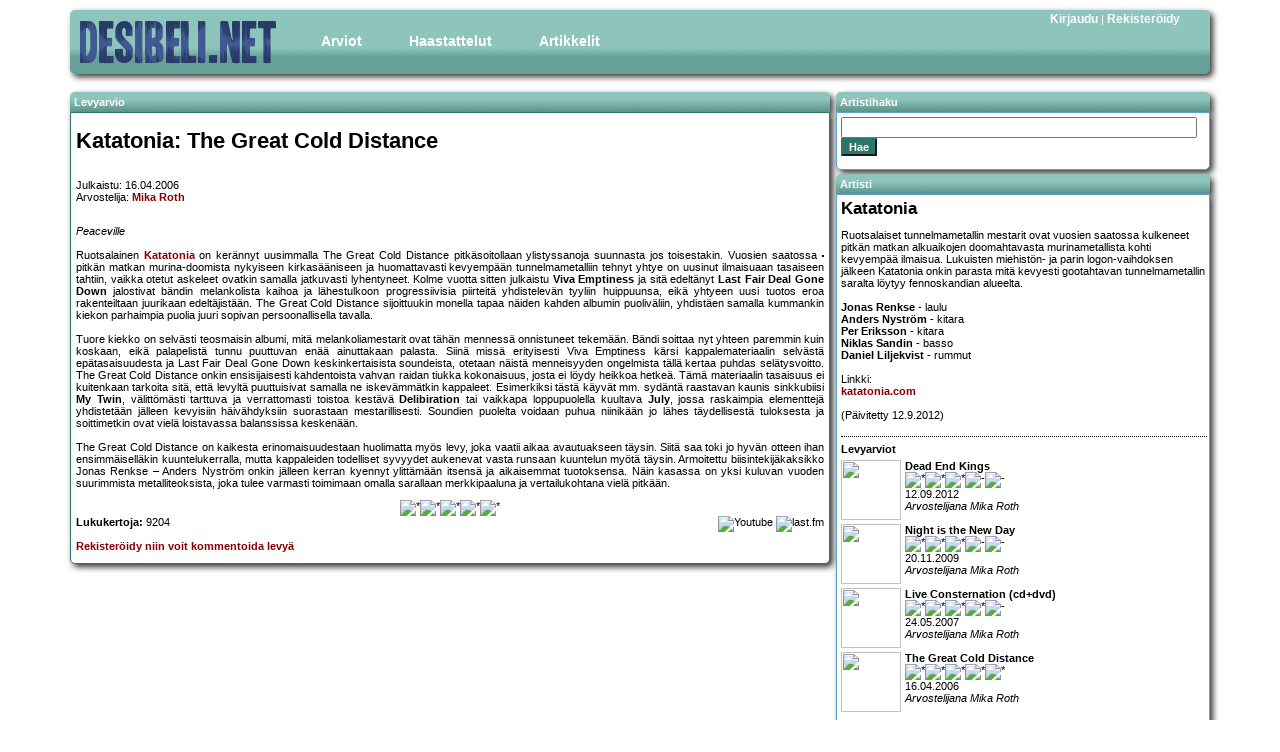

--- FILE ---
content_type: text/html; charset=UTF-8
request_url: http://www.desibeli.net/arvostelu/2253
body_size: 5864
content:


<!DOCTYPE html
        PUBLIC "-//W3C//DTD XHTML 1.0 Strict//EN"
        "http://www.w3.org/TR/xhtml1/DTD/xhtml1-strict.dtd">
<html>
<head>
    <!-- Google tag (gtag.js) -->
    <script async src="https://www.googletagmanager.com/gtag/js?id=G-MDV62K9EMB"></script>
    <script>
        window.dataLayer = window.dataLayer || [];

        function gtag() {
            dataLayer.push(arguments);
        }

        gtag('js', new Date());

        gtag('config', 'G-MDV62K9EMB');
    </script>
    <title>
        desibeli.net - Katatonia: The Great Cold Distance</title>
    <meta name="description" content=""/>
    <meta name="keywords" content=""/>
    <meta name="author" content="desibeli.net toimitus"/>
    <meta http-equiv="Content-Type" content="text/html;charset=iso-8859-1"/>
    <meta name="copyright" content="Copyright (c) 2002-2024 by desibeli.net"/>
    <meta name="keywords"
          content="omakustanne, omakustannus, omakustanteet, levyarvostelu, levyarvostelut, keikka, keikat, festari, festarit, alternative, indie, rock, pop, riippumaton, NALLE PUHIN KAVERI TIIKERI, ilmainen, lehti, rocklehti, musa, musiikki, artisti, b�ndi, band, 80-luvun m�kihyppy, kappale, biisi, laulu, esitt�j�, lista, top, tavastia, nosturi, telakka, vanha, semifinal, klassikko, vinyyli, cd, "/>
    <meta name="description" content="Riippumaton ja vapaaehtoisvoimin toimiva, musiikkiin keskittyvä julkaisu. Meillä indie artistitkin saavat äänensä kuuluviin. Lue ja tiedät missä mennään!"/>
    <meta name="robots" content="index, follow"/>
    <meta content="width=device-width, initial-scale=1" name="viewport"/>
    <meta name="REVISIT-AFTER" content="1 week"/>
    <link rel="stylesheet" href="/stylesheets/style2.css.php" type="text/css"/>
    <link rel="stylesheet" href="/stylesheets/simplegrid.css" type="text/css"/>
<!--    <link type="text/css" href="/jquery/themes/base/jquery.ui.all.css" rel="stylesheet"/>-->
<!--    <script type="text/javascript" src="/jquery/jquery-1.4.4.js"></script>-->
<!--    <script type="text/javascript" src="/jquery/jquery.ui.core.js"></script>-->
<!--    <script type="text/javascript" src="/jquery/jquery.ui.position.js"></script>-->
<!--    <script type="text/javascript" src="/jquery/jquery.ui.widget.js"></script>-->
<!--    <script type="text/javascript" src="/jquery/jquery.ui.menu.js"></script>-->
<!--    <script type="text/javascript" src="/jquery/jquery.ui.button.js"></script>-->
<!--    <script type="text/javascript" src="/jquery/jquery.ui.dialog.js"></script>-->
</head>
<body>

<div id="fb-root"></div>
<!--<script>(function(d, s, id) {-->
<!--  var js, fjs = d.getElementsByTagName(s)[0];-->
<!--  if (d.getElementById(id)) return;-->
<!--  js = d.createElement(s); js.id = id;-->
<!--  js.src = "//connect.facebook.net/fi_FI/sdk.js#xfbml=1&version=v2.5";-->
<!--  fjs.parentNode.insertBefore(js, fjs);-->
<!--}(document, 'script', 'facebook-jssdk'));</script>-->

<div id="main" class="grid grid-pad">
    <div id="top" class="col-1-1">
        <div id="banner_img"><a href="http://desibeli.net/">
                <img src="/images1104/desibeli3.png" alt="desibeli.net -logo"></a></div>
        <div id="navigation">
            <ul id="mmenu">
                <li><a href="#" class="dropdown">Arviot</a>
                    <ul>
                        <li><a href="/arvostelut">Levyt</a></li>
                        <li><a href="/jutut/9">Pienet</a></li>
                        <li><a href="/jutut/3">Livet</a></li>
                        <li><a href="/jutut/11">DVD</a></li>
                        <li><a href="/jutut/12">Kirjat</a></li>
                    </ul>
                </li>
                <li><a href="/jutut/4">Haastattelut</a>
                </li>
                <li><a href="#" class="dropdown">Artikkelit</a>
                    <ul>
                        <li><a href="/jutut/10">Ajankohtaista</a></li>
                        <li><a href="/jutut/6">Klassikko</a></li>
                        <li><a href="/jutut/5">Sarjakuvat</a></li>
                    </ul>
                </li>
            </ul>
        </div>
        <div id="register_login"><a href='/account.php?showlogin=1'>Kirjaudu</a>&nbsp;|&nbsp;<a href='/account.php?join=1'>Rekisteröidy</a></div>
    </div>
</div>
<div id="maincontent" class="grid grid-pad">

					<div id="review_left">
						<div class="contentheader">Levyarvio</div>	
						<div id="review_content">
					
							<h1>Katatonia: The Great Cold Distance</h1>
							<div id="review_general" class="emphlink">

								<p>Julkaistu: 16.04.2006<br />
								Arvostelija: <a href="http://desibeli.net/juttu/4">Mika Roth</a></p>
								
							
						</div>
						<div class="review_image"><img src="/images/reviews/20060416katatonia.jpg" alt=""></div>
						<p class="emphlink" style="text-align: justify;"><i>Peaceville</i><br><br>

Ruotsalainen <a href="http://desibeli.net/bandi/Katatonia">Katatonia</a> on kerännyt uusimmalla The Great Cold Distance pitkäsoitollaan ylistyssanoja suunnasta jos toisestakin. Vuosien saatossa pitkän matkan murina-doomista nykyiseen kirkasääniseen ja huomattavasti kevyempään tunnelmametalliin tehnyt yhtye on uusinut ilmaisuaan tasaiseen tahtiin, vaikka otetut askeleet ovatkin samalla jatkuvasti lyhentyneet. Kolme vuotta sitten julkaistu <b>Viva Emptiness</b> ja sitä edeltänyt <b>Last Fair Deal Gone Down</b> jalostivat bändin melankolista kaihoa ja lähestulkoon progressiivisia piirteitä yhdistelevän tyyliin huippuunsa, eikä yhtyeen uusi tuotos eroa rakenteiltaan juurikaan edeltäjistään. The Great Cold Distance sijoittuukin monella tapaa näiden kahden albumin puoliväliin, yhdistäen samalla kummankin kiekon parhaimpia puolia juuri sopivan persoonallisella tavalla. <br><br>

Tuore kiekko on selvästi teosmaisin albumi, mitä melankoliamestarit ovat tähän mennessä onnistuneet tekemään. Bändi soittaa nyt yhteen paremmin kuin koskaan, eikä palapelistä tunnu puuttuvan enää ainuttakaan palasta. Siinä missä erityisesti Viva Emptiness kärsi kappalemateriaalin selvästä epätasaisuudesta ja Last Fair Deal Gone Down keskinkertaisista soundeista, otetaan näistä menneisyyden ongelmista tällä kertaa puhdas selätysvoitto. The Great Cold Distance onkin ensisijaisesti kahdentoista vahvan raidan tiukka kokonaisuus, josta ei löydy heikkoa hetkeä. Tämä materiaalin tasaisuus ei kuitenkaan tarkoita sitä, että levyltä puuttuisivat samalla ne iskevämmätkin kappaleet. Esimerkiksi tästä käyvät mm. sydäntä raastavan kaunis sinkkubiisi <b>My Twin</b>, välittömästi tarttuva ja verrattomasti toistoa kestävä <b>Delibiration</b> tai vaikkapa loppupuolella kuultava <b>July</b>, jossa raskaimpia elementtejä yhdistetään jälleen kevyisiin häivähdyksiin suorastaan mestarillisesti. Soundien puolelta voidaan puhua niinikään jo lähes täydellisestä tuloksesta ja soittimetkin ovat vielä loistavassa balanssissa keskenään. <br><br>

The Great Cold Distance on kaikesta erinomaisuudestaan huolimatta myös levy, joka vaatii aikaa avautuakseen täysin. Siitä saa toki jo hyvän otteen ihan ensimmäiselläkin kuuntelukerralla, mutta kappaleiden todelliset syvyydet aukenevat vasta runsaan kuuntelun myötä täysin. Armoitettu biisintekijäkaksikko Jonas Renkse – Anders Nyström onkin jälleen kerran kyennyt ylittämään itsensä ja aikaisemmat tuotoksensa. Näin kasassa on yksi kuluvan vuoden suurimmista metalliteoksista, joka tulee varmasti toimimaan omalla sarallaan merkkipaaluna ja vertailukohtana vielä pitkään.</p>					
						<div class="centered">
							<img src="/images/star.png" alt="*"><img src="/images/star.png" alt="*"><img src="/images/star.png" alt="*"><img src="/images/star.png" alt="*"><img src="/images/star.png" alt="*">						</div>
						
						<div id="reviewinfo">
													<b>Lukukertoja:</b> 9204<br />												
													
							<br />							
							<span  class="emphlink">
																<a href="http://desibeli.net/account.php?join=1">Rekisteröidy niin voit kommentoida levyä</a>	
														</span>
						</div>
						<div id="linkicons">
						<div class="fb-share-button" data-href="https://www.desibeli.net/arvostelu/2253" data-layout="button"></div>
								<a href="https://www.youtube.com/results?search_type=&search_query=Katatonia: The Great Cold Distance&aq=f"><img border="0" src="/images/youtubelogo.png" title="Etsi sisältöä Youtubesta" alt="Youtube" /></a>
								<a href="http://www.last.fm/search?m=all&q=Katatonia: The Great Cold Distance"><img border="0" src="/images/lastfmlogo.png" title="Etsi sisältöä last.fm:stä" alt="last.fm" /></a>
						</div>
						<div id="comment_form" >
						<h3>Arvioi levyä:</h3>
						<a name="commentformmarker"></a>
						<form action="arvostelu" method="post">
						<strong><u>Ohjeet/Säännöt levykommentointiin:</u></strong><br/>
						<ol>
						<li>Kirjoita kyseisestä levystä/arviosta/kommenteista.</li>
						<li>Vältä mauttomuuksia, kiroilua, epäasiallisuuksia.</li>
						<li>Yritä löytää uusi näkökulma, mitä muut eivät ole vielä löytäneet.</li>
						<li>Arvio tai sen kommentointi on yhden ihmisen mielipide. Mikäli olet eri mieltä, voit kriittisestikin kommentoida sitä tai vaikka arvioida levyn uudelleen. Muista kuitenkin perustella mielipiteesi.</li>
						</ol>
						<strong><u>Mitkä kommentit tullaan poistamaan:</u></strong><br />
						<ol>
						<li>Vain muutaman sanan sisältävät kommentit.</li>
						<li>Kommentit, joissa on mauttomuuksia, kiroilua, epäasiallisuuksia.</li>
						<li>Kommentit, jotka toistavat aikaisempia kommentteja ja eivät näin ollen tuo mitään uutta.</li>
						<li>Tekstit, jotka eivät sisällä mitään kommentointia (esim. 'ihan mielettömän hyvä, osta levy, maailman paras bändi, rakastan eusebiusta, jee!!!!' -tyyppiset tekstit poistetaan).</li>
						</ol>
						Muista: Tämä on mahdollisuus piileville kriitikoille astua esiin.<br />
					    <input type="hidden" name="uname" value="">
					    <input type="hidden" name="id" value="2253">
					    <input type="hidden" name="title" value="Katatonia: The Great Cold Distance">
					    <b>Tähdet:</b>
					    <select name="score">
						    <option name=score value=10">*****</option>
						    <option name=score value=9">****1/2</option>
						    <option name=score value=8">****</option>
						    <option name=score value=7">***1/2</option>
						    <option name=score value=6">***</option>
						    <option name=score value=5">**1/2</option>
						    <option name=score value=4">**</option>
						    <option name=score value=3">*1/2</option>
						    <option name=score value=2">*</option>
						    <option name=score value=1">1/2</option>
					    </select>&nbsp;Muista, että keskivertolevy on **1/2 tai ***. Vain aniharva levy on ***** tai 1/2.<br />
				      <b>Arviosi:</b><br />
											    <textarea id="commentarea" name="comments" rows="10" cols="70"></textarea><br />
						<p>Halutessasi voit käyttää tekstissäsi myös seuraavia HTML -merkkejä:<br>
					     &lt;b&gt; &lt;i&gt; &lt;a&gt; &lt;em&gt; &lt;br&gt; &lt;strong&gt; &lt;blockquote&gt; &lt;tt&gt; &lt;li&gt; &lt;ol&gt; &lt;ul&gt;						<br/></p>
					    <input type="hidden" name="rop" value="savecomment">
					    <input class="styledbutton" type="submit" value="Lähetä">
				    </form>
							
						
						</div>
						<div id="comments">
																		</div>
					</div>
				</div>

				<div class="review_right">
					<div class="rightcontentheader">Artistihaku</div>
					<div class="contentbox">
						<div class="rightcontent">
							<div id="searchbox" class="item">
								<form method="post" action="/bandi.php"><input id="search" name="query" type="text"><br /><input type="submit" class="styledbutton" value="Hae" /></form>
							</div>
						</div>
					</div>
					<div class="contentheader">Artisti</div>
					<div class="contentbox">
						<div class="rightcontent">
							<h2>Katatonia</h2>
							<p class="emphlink">Ruotsalaiset tunnelmametallin mestarit ovat vuosien saatossa kulkeneet pitkän matkan alkuaikojen doomahtavasta murinametallista kohti kevyempää ilmaisua. Lukuisten miehistön- ja parin logon-vaihdoksen jälkeen Katatonia onkin parasta mitä kevyesti gootahtavan tunnelmametallin saralta löytyy fennoskandian alueelta.
<br><br>
<b>Jonas Renkse</b> - laulu<br>
<b>Anders Nyström</b> - kitara<br>
<b>Per Eriksson</b> - kitara<br>
<b>Niklas Sandin</b> - basso<br>
<b>Daniel Liljekvist</b> - rummut<br><br>

Linkki:<br>
<a href="http://www.katatonia.com/">katatonia.com</a>
<br><br>
(Päivitetty 12.9.2012)</p>

						<h4>Levyarviot</h4>												<div class="reviewitem">
							<div class="item_image"><a href="http://www.desibeli.net/arvostelu/5880"><img src="/images/reviews/20120912_katatonia_s.jpg" width="60" height="60"></a></div>
							<a href="http://www.desibeli.net/arvostelu/5880"><b> Dead End Kings</b><br />
							<img src="/images/star_s.png" alt="*"><img src="/images/star_s.png" alt="*"><img src="/images/star_s.png" alt="*"><img src="/images/starempty_s.png" alt="-"><img src="/images/starempty_s.png" alt="-"><br />
							12.09.2012<br><i>Arvostelijana Mika Roth</i></a>
						</div>
												<div class="reviewitem">
							<div class="item_image"><a href="http://www.desibeli.net/arvostelu/4343"><img src="/images/reviews/091120katatonia_s.jpg" width="60" height="60"></a></div>
							<a href="http://www.desibeli.net/arvostelu/4343"><b> Night is the New Day</b><br />
							<img src="/images/star_s.png" alt="*"><img src="/images/star_s.png" alt="*"><img src="/images/star_s.png" alt="*"><img src="/images/starempty_s.png" alt="-"><img src="/images/starempty_s.png" alt="-"><br />
							20.11.2009<br><i>Arvostelijana Mika Roth</i></a>
						</div>
												<div class="reviewitem">
							<div class="item_image"><a href="http://www.desibeli.net/arvostelu/2952"><img src="/images/reviews/20070524katatonia_s.jpg" width="60" height="60"></a></div>
							<a href="http://www.desibeli.net/arvostelu/2952"><b> Live Consternation (cd+dvd)</b><br />
							<img src="/images/star_s.png" alt="*"><img src="/images/star_s.png" alt="*"><img src="/images/star_s.png" alt="*"><img src="/images/star_s.png" alt="*"><img src="/images/starempty_s.png" alt="-"><br />
							24.05.2007<br><i>Arvostelijana Mika Roth</i></a>
						</div>
												<div class="reviewitem">
							<div class="item_image"><a href="http://www.desibeli.net/arvostelu/2253"><img src="/images/reviews/20060416katatonia_s.jpg" width="60" height="60"></a></div>
							<a href="http://www.desibeli.net/arvostelu/2253"><b> The Great Cold Distance</b><br />
							<img src="/images/star_s.png" alt="*"><img src="/images/star_s.png" alt="*"><img src="/images/star_s.png" alt="*"><img src="/images/star_s.png" alt="*"><img src="/images/star_s.png" alt="*"><br />
							16.04.2006<br><i>Arvostelijana Mika Roth</i></a>
						</div>
																														<h4>Klassikko</h4>						<div class="reviewitem">
														<div class="item_image"><a href="http://www.desibeli.net/juttu/1318"><img src="/images/sections/kuva_1318.jpg" width="60" height="60"></a></div>
							<a href="http://www.desibeli.net/juttu/1318"><b><b>Katatonia</b>: Tonight´s Decision, 1999</b><br />
							27.06.2007<br></a>
						</div>
												<h4>Livearviot</h4>						<div class="reviewitem">
														<div class="item_image"><a href="http://www.desibeli.net/juttu/1608"><img src="/images/sections/kuva_1608.jpg" width="60" height="60"></a></div>
							<a href="http://www.desibeli.net/juttu/1608"><b>Kuopio Rockcockin lauantai </b><br />
							26.07.2008<br></a>
						</div>
																		<div class="reviewitem">
														<div class="item_image"><a href="http://www.desibeli.net/juttu/1321"><img src="/images/sections/kuva_1321.jpg" width="60" height="60"></a></div>
							<a href="http://www.desibeli.net/juttu/1321"><b><b>Tuska Open Air - perjantai</b> </b><br />
							29.06.2007<br></a>
						</div>
																		<div class="reviewitem">
														<div class="item_image"><a href="http://www.desibeli.net/juttu/508"><img src="/images/sections/kuva_508.jpg" width="60" height="60"></a></div>
							<a href="http://www.desibeli.net/juttu/508"><b><b>Nummirock lauantai vol 1</b> </b><br />
							26.06.2004<br></a>
						</div>
																		<div class="reviewitem">
														<div class="item_image"><a href="http://www.desibeli.net/juttu/444"><img src="/images/sections/kuva_444.jpg" width="60" height="60"></a></div>
							<a href="http://www.desibeli.net/juttu/444"><b><b>Katatonia (Swe), Amaran (Swe), Before The Dawn</b> </b><br />
							07.02.2004<br></a>
						</div>
													
      		 			</div>
				</div>
			</div>

</div>
<div id="footer">
    <div class="footerleft">Copyright &copy; 2025 desibeli.net | Kaikki oikeudet pidätetään | <a href="/juttu/4">Tietoa
            toimituksesta</a><br/>desibeli.net ei vastaa Facebook-, Youtube- ja last.fm-linkkien sisällöstä eikä takaa niiden sisältävän aiheeseen liittyvää materiaalia.</div>
</div>


<script defer src="https://static.cloudflareinsights.com/beacon.min.js/vcd15cbe7772f49c399c6a5babf22c1241717689176015" integrity="sha512-ZpsOmlRQV6y907TI0dKBHq9Md29nnaEIPlkf84rnaERnq6zvWvPUqr2ft8M1aS28oN72PdrCzSjY4U6VaAw1EQ==" data-cf-beacon='{"version":"2024.11.0","token":"319bb590cdfe43d29e66ca1273ca3fec","r":1,"server_timing":{"name":{"cfCacheStatus":true,"cfEdge":true,"cfExtPri":true,"cfL4":true,"cfOrigin":true,"cfSpeedBrain":true},"location_startswith":null}}' crossorigin="anonymous"></script>
</body>
</html>
		

